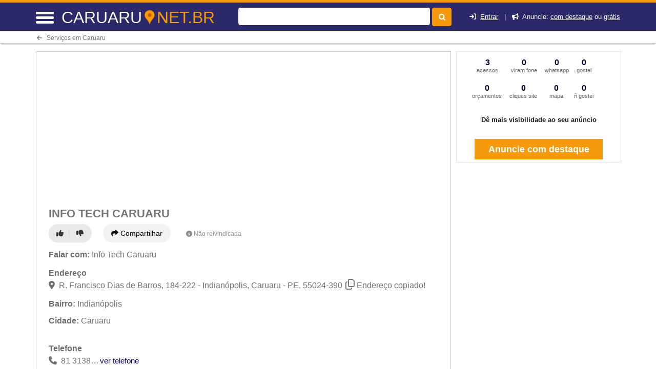

--- FILE ---
content_type: text/html; charset=UTF-8
request_url: https://syndicatedsearch.goog/afs/ads?sjk=KqBiPSsKR9mLdIQwoJaNiw%3D%3D&adsafe=high&psid=4064492884&channel=4665283251&client=pub-7321736592693252&q=Servi%C3%A7os&r=m&hl=pt&type=0&oe=UTF-8&ie=UTF-8&fexp=21404%2C17300003%2C17301431%2C17301432%2C17301436%2C17301266%2C72717107&format=n2&ad=n2&nocache=791769004812154&num=0&output=uds_ads_only&v=3&preload=true&bsl=8&pac=0&u_his=2&u_tz=0&dt=1769004812158&u_w=1280&u_h=720&biw=1280&bih=720&psw=1280&psh=0&frm=0&uio=-&cont=miolo-468-ads&drt=0&jsid=csa&jsv=855242569&rurl=https%3A%2F%2Fcaruaru.net.br%2Fsobre%2Finfo-tech-caruaru-caruaru-pe
body_size: 8447
content:
<!doctype html><html lang="pt-BR"> <head>    <meta content="NOINDEX, NOFOLLOW" name="ROBOTS"> <meta content="telephone=no" name="format-detection"> <meta content="origin" name="referrer"> <title>Anúncios Google</title>   </head> <body>  <div id="adBlock">    </div>  <script nonce="Vd8uayj0nWEC5bgbSaGmeg">window.AFS_AD_REQUEST_RETURN_TIME_ = Date.now();window.IS_GOOGLE_AFS_IFRAME_ = true;(function(){window.ad_json={"caps":[{"n":"queryId","v":"Dd9waeCQBZ-1nboPsLjl8Ag"}],"bg":{"i":"https://www.google.com/js/bg/s_hnhjAFXa3HsAyl432j9Uskhoyffm95oXd0zTKsWBw.js","p":"Kcn8AIy3kHTsm4ozAjBy0ktN4nIbXVf87WomD0sBPPvEchHgdJzQG4jjEIsvQrnACvBGBi4+xMWNoC5NiukJef8Ie2tY8WCv2u+9lmzPdGxnoY5Moi/XJzaOzu/Ud3tFB1tknfZPtym105UhRwC/FrAErAYRyTdbB+eRMftqnYz+mljj8rvsj2ueSAx/lw65UF1zl/Ab5N1e1WtWzYDG61/7F691ITJ6UAAYEjkHNmWqWCyFiiVfkeXNDxQAqbQEsXQHC5F1Q1iYeb4b04EubJnVntM1pkKXSi/tLSLnxeDsJy5qmCmgQQbEdnXe31dalTpciBL2iJS7jYM4ra+H8eKCIGOoCsEjHtyl1oOABhDq9ZF8O6L1irV0Btn4gKT+YStW3CqnDB6vLbJuHEXes/t1HTI7Kh9tWbhIk6H9AmjjxqWi5WxBtH1yZctv4iUJtBP+nWH/GUmXUcUR+wRod2G/XR1IvdaPDsSHl0G1dV6hzY5/XSAzYqo1VlVqnA6sGzfgxFM8zJUoYP8+MY5Na3muR0u8eUu4AmTq2LDGsklgzlCHS5r7Lg5px3u80X1BUZt15WOIf9FASplTNge+9cqYl9oCF29RmFI6PQfEy8IW5YmmS/Aeyt3rFSKYLAiHbraA+FBY8xtALZgiFpq/i+oK+feOLV/i7yjbQY48MKkVOCshWwNtQo1XuUVuJuvJctpRxOUG3osNL8LqA+CIFf4TOgAD2I+bYpH8gyz8j/NQRtY2k45sRTFj3Rfya0fDJ5JlQ8f7I1qChZ6zJRuJWI5pGPRS5Q1BU10yjC0RPBmH8uSyfM5QjyMdmoIoBmJimcRtdRtWk/7RnSNXXHM2ycVSRrKv/oMyaNZmoGiDFrTp40Oe3WeOBOCpb7jF598wy93WDqDNqvuatn2pjLaSJNz9zfrELvt/8gKJWOAcKS/iIHCfzfqd4PLghhVuXyyJy7WawLluvnjZh/MgGPvaHS2zqp+5a8u4RerNdd6CrADJKmy+ptbckUAeOQt3Ehvvd+AIUnplYsUONGA4C9wp9v4uaqohrWMj/n9IrxFyIKpPt8fUXrEsuPAgJulJ8yw2vdQ8osQms/3pWTLOEsI4zmzaKlw5o9qSKqBhltZTAxGJDthJO4LAfPsTQ6kE4WbVz10WOTeJY/l8P2HG21fQquQpxFJlDJq1UkhvNUPTqX/7Ao7UM0zrjQoSoZHXVemddZK7EATQT5+qHvXj9oTKjO8A88aXtq9cNDFS4U3ltJYU8RyC0mswTmXfYc/MFxalURaUwnZfgns61mk3AFClAbeDdU24XJ91GCTgHg9mxZKJPQUpb/X2U55v58rbrzYiLVdo/vCwBry3mPijTCez+9ctDORDl/ybHlayn116bbIzbyW3MbwjUp4f66xYNNVc5Pdn80PUz6AVPfjECW3Kj2I2Cf/klNnVqdeE+74z1EciOsD1ODON4hdTwEdT7tJXJUYy3FnbDKvXB48Pi2yCmGOd7jtp3zcU3F+0PvwfzT8HNXUYhOW7RkrJxAvJAURUc7D6NkqmV/w5Uo6cmyGkhorcAzVj5N8kfrRFNJehNaZVp3Z4u3GpAF4A4sykwN1SazaS4T0szHYPSuqp8I+13SYG5NcBm6r3768orzpBt0JbR1MYUuIZ6H0n9qL7LBpHSLPnULWuoIZ+WRhHacrREjPa74wvNcfs6mJkAD/c0ryPJg7kISFNvleOUUiR1ogmGdXyrdTJBRYSh5+NA6GnLezUWERjHaNlhEbw5tQkwP/hNqmJQcZJbpObWH3W5YgwBIrd3U7t1XldV/R1tvtuZqcIdQ21xP5BcWI9feK2ksIvzD/nlkLvVviU8XI89Gnrjy/AlMAS/4iJWT9/eTdhH9BENkHLbkU1KfVlKi8oXk2nVAJC08iKbuFpe+1lj3JasfNKEnsoBxVN/W/W4hb0OkHRpa/PxXEQiyB7o/fgUZ8wMtahYd3+fTmGamVPOZ9eyeFURdJ1faPuf4OeBrT93VpyX7NXINcpC4yZbPPMZhAab7DlzMSBBuJpB+Qommi2kagfebm3sOwPUSXjCrX/QJLeO8WIQHsehIxpc/bJLckNyK0QddkvQMUPBpiPW+w4KoINYMMTydXS8o6al1rVCwSILIOp+46FFZMJKVnB5/rphedA1HRxHLZzzYUL2JgP4MQ+nNDqf8Uzl7SxxYi7C2fMKKjDSsn/xYqcI5gu8B8r4z2qFyCgPFU0j0ltYWOtZgC30R1OFEOkJP1qRaYw2z29BATqBKQPMTVWn/gSee7AWqUzHMJ+liXlxQWhkwSb/3xUKFDrYupSRwtNJpB701DWRWryu01iEgVtCV55m0PD5kVcM9DBO18J+6nP5C9TXqtB6mOmy+TvaCee/CU4V3LnevIfB4ZQS3+VbSM9nih3cvdf5vV5iMIyh1KzWxBkxe+/umsgcxCgeeCZ2R/FR4Uf9scwu1TY29vVyaWNRLmr7t8QRpKb4Fmix6keXaFlKPXdIB7plDb38sQEJL0QgPLHc7ij0zFAVpZ01cA3mSc4auPUxJrJl3/ZvVd0TITIuctM6LFVWgexZVzRAPB7S/r8glLxEN3BqK+ruyNY+6bV490YaILNNwbMy7VujxuJRFtZJaERd8p0XAuw6AE+BFxhjrzg4TUGjd+pdQeSvuQnuDPWln3degnPCUOvaVREPi7CtPibhXk9+g4LReEWXyDUD7m6MhFqJj5JMbwVE9mzcJhyPAhQz9FA2Tg/LuR53poEqac7Ktq5tdgHYyn83Gemnui7J+I5jLI1SmtukX9wmhPRiyfUDJ4R6imhRF2L79Ew+klVaVOvXJTRPHXCKZsm/zu/l4y1auOfFYlIShjwzzGi2kLN79aO3NtCd6GM7Lxj6amRBbVv+xd2EglXfZvswsu0fH+Fi9FVmDBzCbGaauNYYipB2xuWRxwv8oXHgZzinf7S03Jqx8Ei8XPNL56bACBXLY0xZwuAyOYPTW9wI3upkLMBuy2aYMJ81xr8Bc14zpj56/BnQQJev2XGlNSMloj/hbKtFqSfTa8jZNfY+rUIOHHVBsuazzOjwGGXvn3uY+WW71/WFwXhP+XfaJnvY4mL7DwUCsND3uQjncVK2h5C+Yyl4xfHeVOo3bArW31OkwEBoO9QdrBDjcfos934OZ9J+SoVw7xNfKVoHctX0MVO/r8qZp1vYnOwYjgAUF8qbSdm/v7yZ0Y//yl5uVvReWRSBNnBlhG5ZIVfQCm/HlR+twXaLCkZnfEzNkR3PD45MafZK8ZaLzuGn0IKa8Zk0+HzuEtTKqnYygNqjIcfHLlEM7QPjJjC27RsNc+k/Bg2ZHMOLzggbtp65k4IrukV4Smuk3YBFP2bEAyYocbL5mbNMUc+2EyTieOqZV6BP7/zPG5Bi8MIcmONxg/aynbVACwtsIoauXn5LsgqYCbRl37LIZMEt8iWLfNS/aLLTOU/R/XrknfbVRq20f8OarqvwATkhsGd4f2dwD2Zi14r1wNIceIA2JtTsmh7nNaGQp3SWYuKAAKrRcsPE9kncsM5fpjHIEjSEz024HTY6iFJxguMShypJSUoMnKupGy8kP/bI9Z+nRUR4tHkcl9oRpA7lbpsHISqnP3eMM82E84bpbt0rMky0rFrArxqx7L1rTZqDeaaIDw41Xl3P6FhZ2/[base64]/Kil69kp8Xvu87wjiYO1UyO0EMJqd1N8N5bt+JhZQsoM4xqHYj/asqjRs7EeME1n3sik4FAxppq7b53Tps2/0QxH9X3ZKh8/c1ByDmBVVuw0crVDrNtb4T2ekRipJTYGLUWFxuyZYchRYdRv5i6uI0T6Uj6/Dva6R7nUid4+a0g+2My8i62QK9oYPmaKxuNhc+P+CkundmbumNP/RCklifTgRmJ8qtCXOVY24nAR3vWHnXXhJ4nG9vFf2zM2uWzBB1CuNum46XUsNigAfqkgHMSULPYhguLiIWZF8ZttfZsuxwsPirjOYTeB5saIvCvdwmAGsSezLOmreY0/[base64]/2DYHY92T8mu/umTWIhGrrPNiMpN+OlWGZTbc9W4BUmzSBQYiJDR94al1X+Ryofx+QezGB5VZQvkVpeDBTxFb+9wDqRbjbvXem9/Ecu5zTuoAtltGLM8ONYR3tcb7PgVSkumvN+fhLtogPEyXt9M4u6ryeGOXMY3XEnr3Pj8e3Zwy7kzsOjPYVBQC3nBGiLEpgnV2XC1FIAI8ku3+QKFONnxKp+YwVJ/MXsqgd+ZnwhDZe5/yC7CKLxEbmYS7I7S4+W/ExzPehW/K6YWfuYwEoKW5MT9dpsqie7ZIUOzl+rCH/3UfOuRVnTjVW+oDk8ZtJYXZCqn/eveR7xM7biKprB//w4K3IM9kLqJyssP1SkOTYCynrLM6kGiKZEfkrM6cMk/dHW2rLUbAQEgiBtEDa7zeaybBZT9FZMygJL4iKLuVIgGZURPfgn2Qe1fk8KzupzNqqcW84qIX1tU0UyZLqZ8JiO+GthvpfohMSmNU3qVJAI24RyqWBI1MIj1j1MZ/cIk/[base64]/Oiqqk7LpFSQAaDMx7p8rfph/OCIkhyVK0QuOPNkEjHLWHqXT0gJMVll57UbkB9usM3ZsUMo2ngzMBzDcBv+H9APajvc/kU4sIKGn+Ojm6lAirzlXTUfVjCtg2cO/umzJ6Z7K9vVUkhw56LP+zI0/DW3Zcrs6gD/NbIZg3LqD7UJ1j1Ig47L63Zg7etect+C0Ed4CN6bQT5q2JqfY/uFgKZMW++l+7NGwIqYC7mH5aTN2vvzItAHRoUFhjxMXa5fJ43XSTl64Kz9OZFkDHn1hBM6ZHnlbKgAdbI4j8fFMyt9NFnxSILMuqcmSmt9auPsiRFTR8EhHDOyH5iVbdvPjpwhDxw0ybaiEOg7ktU1GLs6tzSZ3Kb9HJZHC2mg/cz5tOw0OVsRUDgA2hISwzeqbzk+S5YL0Rx3XGWzIMUEBzFCHM0+lN9NFtZQw8dS6XNH0olywbIiGrnVB7UwgwxfRRWrMlHywcXqdg3LaSK8+mBka/pCADFRnPHvP/QFwBLmuAvXBiBfRWjKa1Rup6cWJbilptWHL31Moi1adndOd7vPymfurMJT5cQ7s6ZBq5iXK7vSKcU/SoqIkRs+IX0hYLmiVqZ4kJOh75bF45P8Gv9n+AvN/IZpaX5icj5/[base64]/[base64]/twu+2VISDQcn5JQ5b0iZRyhUMmfaS2O6fPM6fXCKLNfyCF+8PrU/[base64]/D4vFb6GzQBUe00ohwcPqm3qcdA5DIikheKl44j9NvJBxjz67WGXFjBeCOpyRYhSk7Ric+Fp6Y2j42AXe6xd/sPV5bwVHwKqDkjL1j0iO8YuJC6XffYTBcbSOvL80CnHvqfDyYnJHP34VmEq1TBoJjCQop/ZrcjtJteNDDyM8SdKsSpQ76gZpE1/rqkKqV9kEJbM+qMhSHaP63G0RWyJYBDQWp9bdKAXW7tLykTipJs1XQWp+WnwuAKz6icIA8yCyqHWdUQ9Hcn6Y1PmlgpBYwojiguM1R/hP4SK0SCiMaVUaW/qWvFXGH7lEBtQF4O04R32BcfcIZ07HziwKnEjrVGC4ohEpUwLq+8lILjI8ed3vopJ5pr651ts4VyxGApKU2xOBYg5AAqePT+Zlh5mCRERpkEzdnkVwYD38xvo66e/O4odrWK5Y6IQMjIndIhluinmgfH0HPNcex+c22Urq0QdasGX/fsxqD24WRrKLW+K6JukPB86sQtB/ehiY/ptRkQiTNYCM3W1ux2b4XcJfOEe1LVHRVkcUnF3bOMzgGRyWZVDIeagBsFotP816N6Wjja140Pd+ab8A4QXvcUmvsRLgyvVTcoZ1q9H5ztsyZ9N9/fuZBRZFyQs+z6FAHn9zvFdQHkX/naAS9z2422II1oSyweicpJqbQEjj3B38HggpfyKbU+Je3es7g9bbpdtwSkztg8xrWp2KvEj8ZxL2uscZobLv+vSF5gJ06zOjkN5rCSL7D7HvmA97YUf4HNAXqqoO6ABGt+LYldwJ6I+93buDNFbWvIS/3GuzSwxPpnzLtdWUeP6IYdoUZC4x3Iwc/3a5rscCwkMMntOkrxNHYQY2QUsXvhVf8DqzeuSz7u2FGWTRmXM+g5mng5YWSe+x04sKV2teMKFVoVmPRFCfZZeR5tBrKwprqkZ/xwzsPNTBfL/gnynTaA5DUTSjR8EdV2lVYP9S1wwtBdYuZWhpoQyfa4YoF1CPI30U+lGeWl7tWqY/ADUZGRueAUg1OAMNzndEVf6l6VWQkxe+ybCE8WiBe/4StfsGf1uWK6E/b8eO5CoIwvfE7do2TXIEdbVH7+XMfbwpqQCHWVNzt6P4VteAE7EUiPrVRtmPbbduReRFBzccHiGpWmr97wG8DQKi3ZXE/CMw0xp9d91/6pNnhFi1h9SFGhNGRqI3IYcb/ExjmDVXEaFeNQQichG7g27DG7YTus8Yxuv4x04CutQtp6mNgdJ2ENgi2mj1yGlORt2ERvjoKWcxVjs7OOXAUMBK6PpURlt6/MRC0bNCelIsyR8vfBCta/GKxDXDR+YJEsfYKeD1rzADSRmUaa3itD5A89sUhFJdERLuVzcxIzgqlW7YooZgAMf0jdWc0NR27FfCC1aOtSqmIEJJOXPapSztPwjLySxQD3OZwFDz26AU7hNbHxf83ULWEiMXH890N3HUh8ZVeWHn2iefMDtdi172Tb2mG0peXaXBJ/Jy43KsfOyrlZ8VdXpTsGYy5uhXvkYbKplKssEeagAiSroYQXnu5IjYFSOKUAcKh0oLkRA3zJ4KZfJv+MeiCooRehEp0uk7G2NtnyrajT/[base64]/tBNyuNitXS/0x472ufO64kCH4ZE6A2kitM96ZB/yvLa3+9DuezdeScH+4qhUzfsoylV5L0buvxGcWJL2nSqwd+gDMxR9zebioLj8B6p/GLP+7rhZUyqjquGdBDnHlHDf75ZjqTniZJIhZG9i12D5iUL3ceGkH22BrqYfE32IKhpe4E6IvPdq36fVru+FaF8PHVxTnmR/Fg2MXrfWUsZ+6qZx+Z0dRAzRUzIH5jfyvf+sDl5iooXx9AkpequKpe8/hKpS0AYJ4f0T6h4Pbj/W/jYnpdEZUmYGfGtfGgYZ+Tux/Em9xUbtoPPEY7bMi+268eV5uNQB0VRSDpSCkHDD7q4niNFIWGAM7sa6WVA+7+Q5bGGhYaqmMkN0A7aO/f+bM8xrnY/j9Ne6yZoj4BYT6dgva/XJH2FesdXJK7diuoXC889Tz+KBc9a/vDaSGJJC6axpEXfKWGcjVBHsE3spOilhjXHDnyy75jNUp8lj/UvANoQ//9FZMHJO9/vjYNxWOfMD4JenI5i3hvHOS/gUbl3NhGQlnAdQwQ7/jFHrwmn/yeb7vK6n8qCf9doaBbBRL4TTHR03niLeAjhZ4wpoESXZRL5WNWEuGM9uLuGhe9WxnSId7nWE9WGgPr+jh41iirvEeFg6mwf/OK7ZC/esic/FYA08ltP6CAYQdxYau5yEySooF2l+J0p9jI0B1aM0SsTg4eJuhG6ZcmY9eQ3cIjrhECJ4hwWyy1QbhvqlnW1UPo4vbb9luqQIeXRte+wupxj769C9Ml5HCZN3PaXqPBRvu1+NNneorKg2ocRlHZd9/9YquF79fnXaNDn0w8G1D3yvWYzpKmmyyzN5DRQ/lxLAarfEbRIk43aYiJmrxNeOTr7xlFy5p0fGh3FGGqx58njmDvNyaDmwpEIBjqpkx2jitGli4LPq6qdFw1yEO7Nk3IoavVnm/3NJd7PYUbINB+hH/er0h6zzytRgtgICiToShx0CAZlLo4MrvvG2xHRYpr6ahIC4ym5WWs7VN2KkunbExI5wrzS5QQ8VOucN21RKqGfz/Dep1F8GxJ0muDpUObBeYkaOtvXlXMh9SNv25WOXX0liBEo8LfuStOV0C1honyjZ7nZDDV0T8E96OxSD0psB/pQ2AS3weWo7UbCtGaMfXZffVKZie/waeEw95ItsSolVpaYJZyJ9u8BxF2nYF3SbX4anL0EKX8563Z9ObP33iwtcPoIjoteSloicaYHnlyt4i/hFlQV7RFKGqcrvTWLYasfuX18C/OhmUGY22Ubf0edtWrmpvYr0Rn4+T5589I/Hcq4lOta4DAMbYr3R4qeAqsltHPj62Y8Jda7HEWmxIRVls/xoFQihdcjVJLgbn6eX3vBU8pfVlap5ck6byZkHn5/cyw0YpWA0IA8ko8HkqnmmoDrHmxZp32bmUc3fLUg/SEChl3SdPDS6fPBEab+vs/GtxsRqe0AcArEmmt95suUQpcwob67NcxUzRQC0z54rUg68kcRuTkadXJn8HbUqu687oXHm2y+86vhcU7HzmJ+VIGp9HoHtlYTmgDhv82exp4bOGscV5Hc70rTfsTBtCJVRoDrtzG2o1VaVh2EK7Z66SgdD0IjdefEoQ1/gp7yPhku1+rCAij69OYPYfWLH3AGyjSbnJsuqjLGkaxueStmd1cw1d7mYUmC/MRcbCYo4vK6hCZCxezoPj1M2SwuEaNR6AczB2Q7XRK7dP8CInoTcfoiDUmmZSPW6yCrhPO84j454JZHfdEGrNRhYtWDN6Uw07PzMJTz5JsPgFHVRWLlHUGj2KsStwxyH0cNljGraob/+fEwZfXw2XxbzhxwKE4stGeEHwcWKZTZ8k2K+KQph3r/A9jabyC5M0UwE3qYFcUwUsnuuQ6XPUWQXXTulnZO7DjXOc7uZcaxFz0Z/6/BO577Ao2GdLjvL0k+aQESkKNASUIzskp5CHz1bD74V1tz3KKfFnrXsCzUjyzseB/wxc5bte1yONab0VIDjBlGjBofqwfc8ZqR6jZU+o1Vi4gA"},"gd":{"ff":{"fd":"swap","eiell":true,"pcsbs":"44","pcsbp":"8","esb":true},"cd":{"pid":"pub-7321736592693252","eawp":"partner-pub-7321736592693252","qi":"Dd9waeCQBZ-1nboPsLjl8Ag"},"pc":{},"dc":{"d":true}}};})();</script> <script src="/adsense/search/ads.js?pac=0" type="text/javascript" nonce="Vd8uayj0nWEC5bgbSaGmeg"></script>  </body> </html>

--- FILE ---
content_type: text/html; charset=UTF-8
request_url: https://caruaru.net.br/montadadosestatistica.php
body_size: 18
content:

	<div class="divvirmapa divdivtext" style="margin-left: 36px;">
		<span class="divdivnum">3</span>
		<p class="divdivleg" style="margin:0px;">acessos</p>
	</div>
	<div class="divvirtelefone divdivtext" style="margin-left: 25px;">
		<span class="divdivnum">0</span>
		<p class="divdivleg" style="margin:0px;">viram fone</p>
	</div>	
	<div class="divvircontato divdivtext" style="margin-left: 15px;">
		<span class="divdivnum">0</span>
		<p class="divdivleg" style="margin:0px;">whatsapp</p>
	</div>
	
	<div class="divvirmapa divdivtext" style="margin-left: 15px;">
		<span class="divdivnum">0</span>
		<p class="divdivleg" style="margin:0px;">gostei</p>
	</div>
	<div style="clear:both;margin-bottom:20px;"></div>
	<div class="divvirorcamento divdivtext" style="margin-left: 27px;">
		<span class="divdivnum">0</span>
		<p class="divdivleg" style="margin:0px;">orçamentos</p>
	</div>
	<div class="divvirsite divdivtext" style="margin-left: 15px;">
		<span class="divdivnum">0</span>
		<p class="divdivleg" style="margin:0px;">cliques site</p>
	</div>
	<div class="divvirmapa divdivtext" style="margin-left: 24px;">
		<span class="divdivnum">0</span>
		<p class="divdivleg" style="margin:0px;">mapa</p>
	</div>
	<div class="divvirmapa divdivtext" style="margin-left: 21px;">
		<span class="divdivnum">0</span>
		<p class="divdivleg" style="margin:0px;">ñ gostei</p>
	</div>
	<div style="clear:both;"></div><br>
	<p class="divdivtitu">Dê mais visibilidade ao seu anúncio</p>
	<button type="button" class="btnanunciaqui" data-toggle="modal" data-target="#projectModal22010">Anuncie com destaque</button>


--- FILE ---
content_type: text/html; charset=utf-8
request_url: https://caruaru.net.br/montadadoslatitude.php
body_size: 64
content:
<div id="outrosprox" style="width:100%;"><div style="clear:both;"></div><div>
		<h3 style="margin:1%;padding:0px;margin-bottom:2%;margin-left:0px;margin-top:30px;">Locais Próximos - Onde Fica:</h3><p><a href="https://caruaru.net.br/sobre/sand-baby-enxovais-fabrica-caruaru-pe" title="Sand Baby Enxovais (Fábrica)" style="color: ;">Sand Baby Enxovais (Fábrica)</a>&nbsp;-&nbsp;<i style='font-size:1em;color:#7a7a7a'>6 Km de distância</i></p><p><a href="https://caruaru.net.br/sobre/-boteco-bar-caruaru-pe" title="+Boteco Bar" style="color: ;">+Boteco Bar</a>&nbsp;-&nbsp;<i style='font-size:1em;color:#7a7a7a'>7 Km de distância</i></p><p><a href="https://caruaru.net.br/sobre/gtec-seguranca-eletronica-e-energia-solar-caruaru-pe" title="GTEC SEGURANÇA ELETRONICA E ENERGIA SOLAR" style="color: ;">GTEC SEGURANÇA ELETRONICA E ENERGIA SOLAR</a>&nbsp;-&nbsp;<i style='font-size:1em;color:#7a7a7a'>11 Km de distância</i></p><p><a href="https://caruaru.net.br/sobre/eco-ponto-indianopolis-caruaru-pe" title="Eco ponto Indianópolis" style="color: ;">Eco ponto Indianópolis</a>&nbsp;-&nbsp;<i style='font-size:1em;color:#7a7a7a'>14 Km de distância</i></p></div></div>